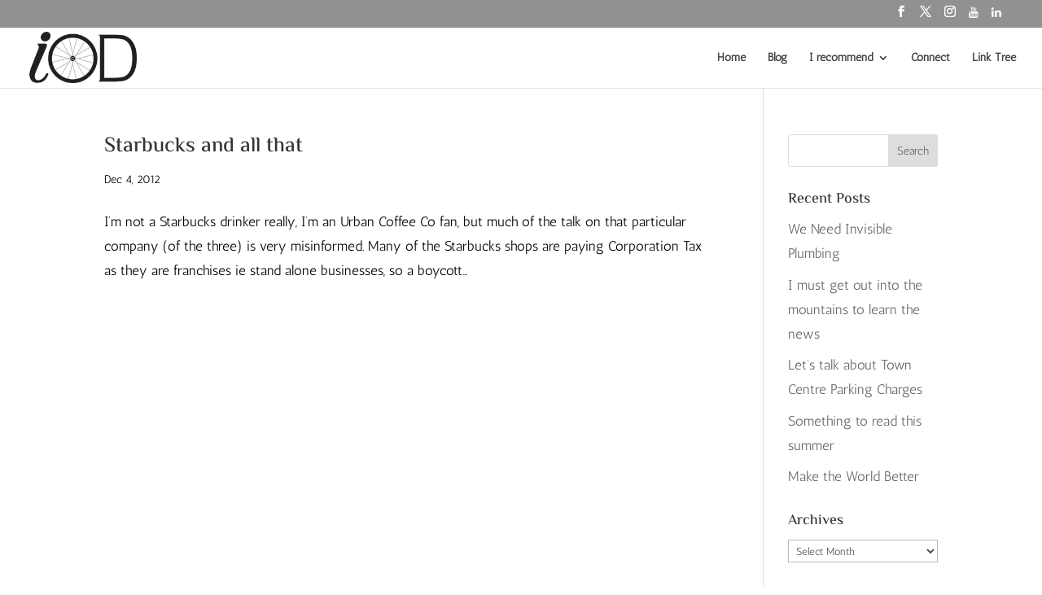

--- FILE ---
content_type: text/css
request_url: https://ianodonnell.co.uk/wp-content/themes/Divi-Child/style.css?ver=4.27.5
body_size: 372
content:
/*Theme Name: Divi Child Theme
Theme URI: http://www.elegantthemes.com/gallery/divi/
Description: Divi Child 
ThemeAuthor: Elegant Themes
Author URI: http://www.elegantthemes.com
Template: Divi
Version: 1.0.0
License: GNU General Public License v2 or later
License URI: http://www.gnu.org/licenses/gpl-2.0.html
Text Domain: divi-child*/
/*Theme Customization Starts Here*/

--- FILE ---
content_type: application/javascript; charset=UTF-8
request_url: https://ianodonnell.co.uk/wp-content/plugins/wp-spamshield/js/jscripts.php
body_size: 921
content:
function wpss_set_ckh(n,v,e,p,d,s){var t=new Date;t.setTime(t.getTime());if(e){e=e*1e3}var u=new Date(t.getTime()+e);document.cookie=n+'='+escape(v)+(e?';expires='+u.toGMTString()+';max-age='+e/1e3+';':'')+(p?';path='+p:'')+(d?';domain='+d:'')+(s?';secure':'')}function wpss_init_ckh(){wpss_set_ckh('9bcd7ff86544435df51e10306935327a','9fbf1c81ccac5da276220717e4ba6d3f','14400','/','ianodonnell.co.uk','secure');wpss_set_ckh('SJECT2601','CKON2601','3600','/','ianodonnell.co.uk','secure');}wpss_init_ckh();jQuery(document).ready(function($){var h="form[method='post']";$(h).submit(function(){$('<input>').attr('type','hidden').attr('name','2557203cde8da253266ed6d2393062b3').attr('value','50645ecd64ca25a666660e2f86c0c1e0').appendTo(h);return true;})});
// Generated in: 0.007123 seconds
